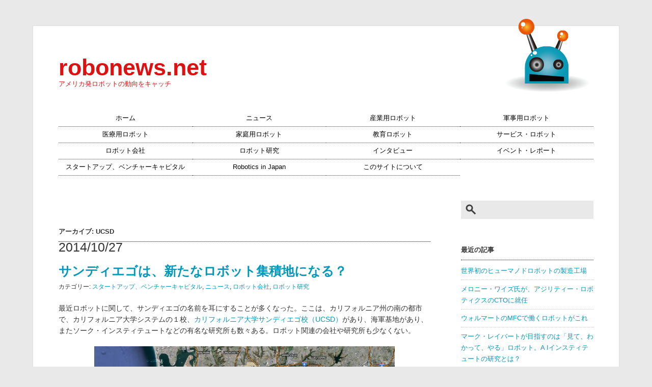

--- FILE ---
content_type: text/html; charset=UTF-8
request_url: https://www.robonews.net/tag/ucsd/
body_size: 11491
content:
<!DOCTYPE html>
<html lang="ja">
<head>
	<meta charset="UTF-8">
	<title>robonews.net  &raquo; UCSD</title>
	<link rel="alternate" type="application/rss+xml" title="robonews.net RSSフィード" href="https://www.robonews.net/feed/">
	<meta name="description" content="アメリカ発ロボットの動向をキャッチ">
	<meta name="keywords" content="ロボット, RoboNews, ロボニュース, robotics, United States">
	<meta name="viewport" content="width=device-width, initial-scale=1.0">

	<!-- External files -->
	<link rel="stylesheet" href="https://www.robonews.net/wp-content/themes/robonews/style.css">
	<link rel="stylesheet" href="https://www.robonews.net/wp-content/themes/robonews/jquery.sidr.light.css">
	<!-- Web Fonts -->
	<link href='//fonts.googleapis.com/css?family=Questrial' rel='stylesheet' type='text/css'>
	<!-- Favicon, Thumbnail image -->
	<link rel="shortcut icon" href="https://www.robonews.net/wp-content/themes/robonews/images/favicon.ico">

	<!-- jQuery -->
		
	<meta name='robots' content='max-image-preview:large' />
<link rel='dns-prefetch' href='//www.robonews.net' />
<link rel='dns-prefetch' href='//www.googletagmanager.com' />
<link rel='dns-prefetch' href='//pagead2.googlesyndication.com' />
<link rel="alternate" type="application/rss+xml" title="robonews.net &raquo; UCSD Tag Feed" href="https://www.robonews.net/tag/ucsd/feed/" />
<style id='wp-img-auto-sizes-contain-inline-css' type='text/css'>
img:is([sizes=auto i],[sizes^="auto," i]){contain-intrinsic-size:3000px 1500px}
/*# sourceURL=wp-img-auto-sizes-contain-inline-css */
</style>
<style id='wp-emoji-styles-inline-css' type='text/css'>

	img.wp-smiley, img.emoji {
		display: inline !important;
		border: none !important;
		box-shadow: none !important;
		height: 1em !important;
		width: 1em !important;
		margin: 0 0.07em !important;
		vertical-align: -0.1em !important;
		background: none !important;
		padding: 0 !important;
	}
/*# sourceURL=wp-emoji-styles-inline-css */
</style>
<style id='wp-block-library-inline-css' type='text/css'>
:root{--wp-block-synced-color:#7a00df;--wp-block-synced-color--rgb:122,0,223;--wp-bound-block-color:var(--wp-block-synced-color);--wp-editor-canvas-background:#ddd;--wp-admin-theme-color:#007cba;--wp-admin-theme-color--rgb:0,124,186;--wp-admin-theme-color-darker-10:#006ba1;--wp-admin-theme-color-darker-10--rgb:0,107,160.5;--wp-admin-theme-color-darker-20:#005a87;--wp-admin-theme-color-darker-20--rgb:0,90,135;--wp-admin-border-width-focus:2px}@media (min-resolution:192dpi){:root{--wp-admin-border-width-focus:1.5px}}.wp-element-button{cursor:pointer}:root .has-very-light-gray-background-color{background-color:#eee}:root .has-very-dark-gray-background-color{background-color:#313131}:root .has-very-light-gray-color{color:#eee}:root .has-very-dark-gray-color{color:#313131}:root .has-vivid-green-cyan-to-vivid-cyan-blue-gradient-background{background:linear-gradient(135deg,#00d084,#0693e3)}:root .has-purple-crush-gradient-background{background:linear-gradient(135deg,#34e2e4,#4721fb 50%,#ab1dfe)}:root .has-hazy-dawn-gradient-background{background:linear-gradient(135deg,#faaca8,#dad0ec)}:root .has-subdued-olive-gradient-background{background:linear-gradient(135deg,#fafae1,#67a671)}:root .has-atomic-cream-gradient-background{background:linear-gradient(135deg,#fdd79a,#004a59)}:root .has-nightshade-gradient-background{background:linear-gradient(135deg,#330968,#31cdcf)}:root .has-midnight-gradient-background{background:linear-gradient(135deg,#020381,#2874fc)}:root{--wp--preset--font-size--normal:16px;--wp--preset--font-size--huge:42px}.has-regular-font-size{font-size:1em}.has-larger-font-size{font-size:2.625em}.has-normal-font-size{font-size:var(--wp--preset--font-size--normal)}.has-huge-font-size{font-size:var(--wp--preset--font-size--huge)}.has-text-align-center{text-align:center}.has-text-align-left{text-align:left}.has-text-align-right{text-align:right}.has-fit-text{white-space:nowrap!important}#end-resizable-editor-section{display:none}.aligncenter{clear:both}.items-justified-left{justify-content:flex-start}.items-justified-center{justify-content:center}.items-justified-right{justify-content:flex-end}.items-justified-space-between{justify-content:space-between}.screen-reader-text{border:0;clip-path:inset(50%);height:1px;margin:-1px;overflow:hidden;padding:0;position:absolute;width:1px;word-wrap:normal!important}.screen-reader-text:focus{background-color:#ddd;clip-path:none;color:#444;display:block;font-size:1em;height:auto;left:5px;line-height:normal;padding:15px 23px 14px;text-decoration:none;top:5px;width:auto;z-index:100000}html :where(.has-border-color){border-style:solid}html :where([style*=border-top-color]){border-top-style:solid}html :where([style*=border-right-color]){border-right-style:solid}html :where([style*=border-bottom-color]){border-bottom-style:solid}html :where([style*=border-left-color]){border-left-style:solid}html :where([style*=border-width]){border-style:solid}html :where([style*=border-top-width]){border-top-style:solid}html :where([style*=border-right-width]){border-right-style:solid}html :where([style*=border-bottom-width]){border-bottom-style:solid}html :where([style*=border-left-width]){border-left-style:solid}html :where(img[class*=wp-image-]){height:auto;max-width:100%}:where(figure){margin:0 0 1em}html :where(.is-position-sticky){--wp-admin--admin-bar--position-offset:var(--wp-admin--admin-bar--height,0px)}@media screen and (max-width:600px){html :where(.is-position-sticky){--wp-admin--admin-bar--position-offset:0px}}

/*# sourceURL=wp-block-library-inline-css */
</style><style id='wp-block-archives-inline-css' type='text/css'>
.wp-block-archives{box-sizing:border-box}.wp-block-archives-dropdown label{display:block}
/*# sourceURL=https://www.robonews.net/wp-includes/blocks/archives/style.min.css */
</style>
<style id='wp-block-heading-inline-css' type='text/css'>
h1:where(.wp-block-heading).has-background,h2:where(.wp-block-heading).has-background,h3:where(.wp-block-heading).has-background,h4:where(.wp-block-heading).has-background,h5:where(.wp-block-heading).has-background,h6:where(.wp-block-heading).has-background{padding:1.25em 2.375em}h1.has-text-align-left[style*=writing-mode]:where([style*=vertical-lr]),h1.has-text-align-right[style*=writing-mode]:where([style*=vertical-rl]),h2.has-text-align-left[style*=writing-mode]:where([style*=vertical-lr]),h2.has-text-align-right[style*=writing-mode]:where([style*=vertical-rl]),h3.has-text-align-left[style*=writing-mode]:where([style*=vertical-lr]),h3.has-text-align-right[style*=writing-mode]:where([style*=vertical-rl]),h4.has-text-align-left[style*=writing-mode]:where([style*=vertical-lr]),h4.has-text-align-right[style*=writing-mode]:where([style*=vertical-rl]),h5.has-text-align-left[style*=writing-mode]:where([style*=vertical-lr]),h5.has-text-align-right[style*=writing-mode]:where([style*=vertical-rl]),h6.has-text-align-left[style*=writing-mode]:where([style*=vertical-lr]),h6.has-text-align-right[style*=writing-mode]:where([style*=vertical-rl]){rotate:180deg}
/*# sourceURL=https://www.robonews.net/wp-includes/blocks/heading/style.min.css */
</style>
<style id='wp-block-latest-posts-inline-css' type='text/css'>
.wp-block-latest-posts{box-sizing:border-box}.wp-block-latest-posts.alignleft{margin-right:2em}.wp-block-latest-posts.alignright{margin-left:2em}.wp-block-latest-posts.wp-block-latest-posts__list{list-style:none}.wp-block-latest-posts.wp-block-latest-posts__list li{clear:both;overflow-wrap:break-word}.wp-block-latest-posts.is-grid{display:flex;flex-wrap:wrap}.wp-block-latest-posts.is-grid li{margin:0 1.25em 1.25em 0;width:100%}@media (min-width:600px){.wp-block-latest-posts.columns-2 li{width:calc(50% - .625em)}.wp-block-latest-posts.columns-2 li:nth-child(2n){margin-right:0}.wp-block-latest-posts.columns-3 li{width:calc(33.33333% - .83333em)}.wp-block-latest-posts.columns-3 li:nth-child(3n){margin-right:0}.wp-block-latest-posts.columns-4 li{width:calc(25% - .9375em)}.wp-block-latest-posts.columns-4 li:nth-child(4n){margin-right:0}.wp-block-latest-posts.columns-5 li{width:calc(20% - 1em)}.wp-block-latest-posts.columns-5 li:nth-child(5n){margin-right:0}.wp-block-latest-posts.columns-6 li{width:calc(16.66667% - 1.04167em)}.wp-block-latest-posts.columns-6 li:nth-child(6n){margin-right:0}}:root :where(.wp-block-latest-posts.is-grid){padding:0}:root :where(.wp-block-latest-posts.wp-block-latest-posts__list){padding-left:0}.wp-block-latest-posts__post-author,.wp-block-latest-posts__post-date{display:block;font-size:.8125em}.wp-block-latest-posts__post-excerpt,.wp-block-latest-posts__post-full-content{margin-bottom:1em;margin-top:.5em}.wp-block-latest-posts__featured-image a{display:inline-block}.wp-block-latest-posts__featured-image img{height:auto;max-width:100%;width:auto}.wp-block-latest-posts__featured-image.alignleft{float:left;margin-right:1em}.wp-block-latest-posts__featured-image.alignright{float:right;margin-left:1em}.wp-block-latest-posts__featured-image.aligncenter{margin-bottom:1em;text-align:center}
/*# sourceURL=https://www.robonews.net/wp-includes/blocks/latest-posts/style.min.css */
</style>
<style id='wp-block-tag-cloud-inline-css' type='text/css'>
.wp-block-tag-cloud{box-sizing:border-box}.wp-block-tag-cloud.aligncenter{justify-content:center;text-align:center}.wp-block-tag-cloud a{display:inline-block;margin-right:5px}.wp-block-tag-cloud span{display:inline-block;margin-left:5px;text-decoration:none}:root :where(.wp-block-tag-cloud.is-style-outline){display:flex;flex-wrap:wrap;gap:1ch}:root :where(.wp-block-tag-cloud.is-style-outline a){border:1px solid;font-size:unset!important;margin-right:0;padding:1ch 2ch;text-decoration:none!important}
/*# sourceURL=https://www.robonews.net/wp-includes/blocks/tag-cloud/style.min.css */
</style>
<style id='global-styles-inline-css' type='text/css'>
:root{--wp--preset--aspect-ratio--square: 1;--wp--preset--aspect-ratio--4-3: 4/3;--wp--preset--aspect-ratio--3-4: 3/4;--wp--preset--aspect-ratio--3-2: 3/2;--wp--preset--aspect-ratio--2-3: 2/3;--wp--preset--aspect-ratio--16-9: 16/9;--wp--preset--aspect-ratio--9-16: 9/16;--wp--preset--color--black: #000000;--wp--preset--color--cyan-bluish-gray: #abb8c3;--wp--preset--color--white: #ffffff;--wp--preset--color--pale-pink: #f78da7;--wp--preset--color--vivid-red: #cf2e2e;--wp--preset--color--luminous-vivid-orange: #ff6900;--wp--preset--color--luminous-vivid-amber: #fcb900;--wp--preset--color--light-green-cyan: #7bdcb5;--wp--preset--color--vivid-green-cyan: #00d084;--wp--preset--color--pale-cyan-blue: #8ed1fc;--wp--preset--color--vivid-cyan-blue: #0693e3;--wp--preset--color--vivid-purple: #9b51e0;--wp--preset--gradient--vivid-cyan-blue-to-vivid-purple: linear-gradient(135deg,rgb(6,147,227) 0%,rgb(155,81,224) 100%);--wp--preset--gradient--light-green-cyan-to-vivid-green-cyan: linear-gradient(135deg,rgb(122,220,180) 0%,rgb(0,208,130) 100%);--wp--preset--gradient--luminous-vivid-amber-to-luminous-vivid-orange: linear-gradient(135deg,rgb(252,185,0) 0%,rgb(255,105,0) 100%);--wp--preset--gradient--luminous-vivid-orange-to-vivid-red: linear-gradient(135deg,rgb(255,105,0) 0%,rgb(207,46,46) 100%);--wp--preset--gradient--very-light-gray-to-cyan-bluish-gray: linear-gradient(135deg,rgb(238,238,238) 0%,rgb(169,184,195) 100%);--wp--preset--gradient--cool-to-warm-spectrum: linear-gradient(135deg,rgb(74,234,220) 0%,rgb(151,120,209) 20%,rgb(207,42,186) 40%,rgb(238,44,130) 60%,rgb(251,105,98) 80%,rgb(254,248,76) 100%);--wp--preset--gradient--blush-light-purple: linear-gradient(135deg,rgb(255,206,236) 0%,rgb(152,150,240) 100%);--wp--preset--gradient--blush-bordeaux: linear-gradient(135deg,rgb(254,205,165) 0%,rgb(254,45,45) 50%,rgb(107,0,62) 100%);--wp--preset--gradient--luminous-dusk: linear-gradient(135deg,rgb(255,203,112) 0%,rgb(199,81,192) 50%,rgb(65,88,208) 100%);--wp--preset--gradient--pale-ocean: linear-gradient(135deg,rgb(255,245,203) 0%,rgb(182,227,212) 50%,rgb(51,167,181) 100%);--wp--preset--gradient--electric-grass: linear-gradient(135deg,rgb(202,248,128) 0%,rgb(113,206,126) 100%);--wp--preset--gradient--midnight: linear-gradient(135deg,rgb(2,3,129) 0%,rgb(40,116,252) 100%);--wp--preset--font-size--small: 13px;--wp--preset--font-size--medium: 20px;--wp--preset--font-size--large: 36px;--wp--preset--font-size--x-large: 42px;--wp--preset--spacing--20: 0.44rem;--wp--preset--spacing--30: 0.67rem;--wp--preset--spacing--40: 1rem;--wp--preset--spacing--50: 1.5rem;--wp--preset--spacing--60: 2.25rem;--wp--preset--spacing--70: 3.38rem;--wp--preset--spacing--80: 5.06rem;--wp--preset--shadow--natural: 6px 6px 9px rgba(0, 0, 0, 0.2);--wp--preset--shadow--deep: 12px 12px 50px rgba(0, 0, 0, 0.4);--wp--preset--shadow--sharp: 6px 6px 0px rgba(0, 0, 0, 0.2);--wp--preset--shadow--outlined: 6px 6px 0px -3px rgb(255, 255, 255), 6px 6px rgb(0, 0, 0);--wp--preset--shadow--crisp: 6px 6px 0px rgb(0, 0, 0);}:where(.is-layout-flex){gap: 0.5em;}:where(.is-layout-grid){gap: 0.5em;}body .is-layout-flex{display: flex;}.is-layout-flex{flex-wrap: wrap;align-items: center;}.is-layout-flex > :is(*, div){margin: 0;}body .is-layout-grid{display: grid;}.is-layout-grid > :is(*, div){margin: 0;}:where(.wp-block-columns.is-layout-flex){gap: 2em;}:where(.wp-block-columns.is-layout-grid){gap: 2em;}:where(.wp-block-post-template.is-layout-flex){gap: 1.25em;}:where(.wp-block-post-template.is-layout-grid){gap: 1.25em;}.has-black-color{color: var(--wp--preset--color--black) !important;}.has-cyan-bluish-gray-color{color: var(--wp--preset--color--cyan-bluish-gray) !important;}.has-white-color{color: var(--wp--preset--color--white) !important;}.has-pale-pink-color{color: var(--wp--preset--color--pale-pink) !important;}.has-vivid-red-color{color: var(--wp--preset--color--vivid-red) !important;}.has-luminous-vivid-orange-color{color: var(--wp--preset--color--luminous-vivid-orange) !important;}.has-luminous-vivid-amber-color{color: var(--wp--preset--color--luminous-vivid-amber) !important;}.has-light-green-cyan-color{color: var(--wp--preset--color--light-green-cyan) !important;}.has-vivid-green-cyan-color{color: var(--wp--preset--color--vivid-green-cyan) !important;}.has-pale-cyan-blue-color{color: var(--wp--preset--color--pale-cyan-blue) !important;}.has-vivid-cyan-blue-color{color: var(--wp--preset--color--vivid-cyan-blue) !important;}.has-vivid-purple-color{color: var(--wp--preset--color--vivid-purple) !important;}.has-black-background-color{background-color: var(--wp--preset--color--black) !important;}.has-cyan-bluish-gray-background-color{background-color: var(--wp--preset--color--cyan-bluish-gray) !important;}.has-white-background-color{background-color: var(--wp--preset--color--white) !important;}.has-pale-pink-background-color{background-color: var(--wp--preset--color--pale-pink) !important;}.has-vivid-red-background-color{background-color: var(--wp--preset--color--vivid-red) !important;}.has-luminous-vivid-orange-background-color{background-color: var(--wp--preset--color--luminous-vivid-orange) !important;}.has-luminous-vivid-amber-background-color{background-color: var(--wp--preset--color--luminous-vivid-amber) !important;}.has-light-green-cyan-background-color{background-color: var(--wp--preset--color--light-green-cyan) !important;}.has-vivid-green-cyan-background-color{background-color: var(--wp--preset--color--vivid-green-cyan) !important;}.has-pale-cyan-blue-background-color{background-color: var(--wp--preset--color--pale-cyan-blue) !important;}.has-vivid-cyan-blue-background-color{background-color: var(--wp--preset--color--vivid-cyan-blue) !important;}.has-vivid-purple-background-color{background-color: var(--wp--preset--color--vivid-purple) !important;}.has-black-border-color{border-color: var(--wp--preset--color--black) !important;}.has-cyan-bluish-gray-border-color{border-color: var(--wp--preset--color--cyan-bluish-gray) !important;}.has-white-border-color{border-color: var(--wp--preset--color--white) !important;}.has-pale-pink-border-color{border-color: var(--wp--preset--color--pale-pink) !important;}.has-vivid-red-border-color{border-color: var(--wp--preset--color--vivid-red) !important;}.has-luminous-vivid-orange-border-color{border-color: var(--wp--preset--color--luminous-vivid-orange) !important;}.has-luminous-vivid-amber-border-color{border-color: var(--wp--preset--color--luminous-vivid-amber) !important;}.has-light-green-cyan-border-color{border-color: var(--wp--preset--color--light-green-cyan) !important;}.has-vivid-green-cyan-border-color{border-color: var(--wp--preset--color--vivid-green-cyan) !important;}.has-pale-cyan-blue-border-color{border-color: var(--wp--preset--color--pale-cyan-blue) !important;}.has-vivid-cyan-blue-border-color{border-color: var(--wp--preset--color--vivid-cyan-blue) !important;}.has-vivid-purple-border-color{border-color: var(--wp--preset--color--vivid-purple) !important;}.has-vivid-cyan-blue-to-vivid-purple-gradient-background{background: var(--wp--preset--gradient--vivid-cyan-blue-to-vivid-purple) !important;}.has-light-green-cyan-to-vivid-green-cyan-gradient-background{background: var(--wp--preset--gradient--light-green-cyan-to-vivid-green-cyan) !important;}.has-luminous-vivid-amber-to-luminous-vivid-orange-gradient-background{background: var(--wp--preset--gradient--luminous-vivid-amber-to-luminous-vivid-orange) !important;}.has-luminous-vivid-orange-to-vivid-red-gradient-background{background: var(--wp--preset--gradient--luminous-vivid-orange-to-vivid-red) !important;}.has-very-light-gray-to-cyan-bluish-gray-gradient-background{background: var(--wp--preset--gradient--very-light-gray-to-cyan-bluish-gray) !important;}.has-cool-to-warm-spectrum-gradient-background{background: var(--wp--preset--gradient--cool-to-warm-spectrum) !important;}.has-blush-light-purple-gradient-background{background: var(--wp--preset--gradient--blush-light-purple) !important;}.has-blush-bordeaux-gradient-background{background: var(--wp--preset--gradient--blush-bordeaux) !important;}.has-luminous-dusk-gradient-background{background: var(--wp--preset--gradient--luminous-dusk) !important;}.has-pale-ocean-gradient-background{background: var(--wp--preset--gradient--pale-ocean) !important;}.has-electric-grass-gradient-background{background: var(--wp--preset--gradient--electric-grass) !important;}.has-midnight-gradient-background{background: var(--wp--preset--gradient--midnight) !important;}.has-small-font-size{font-size: var(--wp--preset--font-size--small) !important;}.has-medium-font-size{font-size: var(--wp--preset--font-size--medium) !important;}.has-large-font-size{font-size: var(--wp--preset--font-size--large) !important;}.has-x-large-font-size{font-size: var(--wp--preset--font-size--x-large) !important;}
/*# sourceURL=global-styles-inline-css */
</style>

<style id='classic-theme-styles-inline-css' type='text/css'>
/*! This file is auto-generated */
.wp-block-button__link{color:#fff;background-color:#32373c;border-radius:9999px;box-shadow:none;text-decoration:none;padding:calc(.667em + 2px) calc(1.333em + 2px);font-size:1.125em}.wp-block-file__button{background:#32373c;color:#fff;text-decoration:none}
/*# sourceURL=/wp-includes/css/classic-themes.min.css */
</style>
<script type="text/javascript" src="https://www.robonews.net/wp-includes/js/jquery/jquery.min.js?ver=3.7.1" id="jquery-core-js"></script>
<script type="text/javascript" src="https://www.robonews.net/wp-includes/js/jquery/jquery-migrate.min.js?ver=3.4.1" id="jquery-migrate-js"></script>
<script type="text/javascript" src="https://www.robonews.net/wp-content/themes/robonews/js/jquery.autopager-1.0.0.js?ver=6.9" id="autopager-js"></script>
<script type="text/javascript" src="https://www.robonews.net/wp-content/themes/robonews/js/jquery.sidr.min.js?ver=6.9" id="sidr-js"></script>

<!-- Google tag (gtag.js) snippet added by Site Kit -->
<!-- Google Analytics snippet added by Site Kit -->
<script type="text/javascript" src="https://www.googletagmanager.com/gtag/js?id=GT-P3MHSJ6" id="google_gtagjs-js" async></script>
<script type="text/javascript" id="google_gtagjs-js-after">
/* <![CDATA[ */
window.dataLayer = window.dataLayer || [];function gtag(){dataLayer.push(arguments);}
gtag("set","linker",{"domains":["www.robonews.net"]});
gtag("js", new Date());
gtag("set", "developer_id.dZTNiMT", true);
gtag("config", "GT-P3MHSJ6");
//# sourceURL=google_gtagjs-js-after
/* ]]> */
</script>
<link rel="https://api.w.org/" href="https://www.robonews.net/wp-json/" /><link rel="alternate" title="JSON" type="application/json" href="https://www.robonews.net/wp-json/wp/v2/tags/1386" /><link rel="EditURI" type="application/rsd+xml" title="RSD" href="https://www.robonews.net/xmlrpc.php?rsd" />
<meta name="generator" content="WordPress 6.9" />
<meta name="generator" content="Site Kit by Google 1.167.0" /><meta name="google-site-verification" content="nkcyBJd2VUhQQs1qc9QUx7v1SS5hKb6Z9jCDx_973DI">
<!-- Google AdSense meta tags added by Site Kit -->
<meta name="google-adsense-platform-account" content="ca-host-pub-2644536267352236">
<meta name="google-adsense-platform-domain" content="sitekit.withgoogle.com">
<!-- End Google AdSense meta tags added by Site Kit -->

<!-- Google AdSense snippet added by Site Kit -->
<script type="text/javascript" async="async" src="https://pagead2.googlesyndication.com/pagead/js/adsbygoogle.js?client=ca-pub-6302499640235957&amp;host=ca-host-pub-2644536267352236" crossorigin="anonymous"></script>

<!-- End Google AdSense snippet added by Site Kit -->

	<script type="text/javascript">
		jQuery(function() {
			//記事の読み込み
			jQuery.autopager({
				autoLoad: false,
				content: '.post',
				link: '.more-post',
				load: function(current, next) {
					if( current.page >= 1 ){ jQuery('.more-post').hide(); }
				}
			});
			jQuery('.more-post').click(function() {
				jQuery.autopager('load');
				return false;
			});
			//TOPへ戻る
			jQuery('.top-btn a').click(function() {
				jQuery('body, html').animate({ scrollTop: 0 }, 1000);
				return false;
			});
			//Mobile menu
			jQuery(document).ready(function() {
				jQuery('#mobile-menu-toggle').sidr();
			});
			jQuery('#search_icon').click(function() {
				jQuery('#mobileSearch').slideToggle();
				return false;
			});
			//window resize
			jQuery(window).resize(function(){
				var win = jQuery(window).width();
				var p = 884;
				if(win > p){
					if(jQuery('body').hasClass('sidr-open')){
						jQuery.sidr(close, 'mobile-menu-toggle');
					}
					jQuery('#mobileSearch').hide();
				}
			});
		});
	</script>
</head>

<body class="archive tag tag-ucsd tag-1386 wp-theme-robonews page-language-ja">
	<div id="page">
		<div id="wrapper">

<!-- Header -->

			<div id="header">
				<div id="title">
											<h2><a href="https://www.robonews.net" class="blog_title">robonews.net</a></h2>
										<p>アメリカ発ロボットの動向をキャッチ</p>
				</div>

				<a id="mobile-menu-toggle" href="#sidr"><div id="menu_icon"></div></a>

				<div id="search_icon"></div>

				<div id="menu">
					<ul id="nav" class="menu"><li id="menu-item-4440" class="menu-item menu-item-type-custom menu-item-object-custom menu-item-4440"><a href="/">ホーム</a></li>
<li id="menu-item-4282" class="menu-item menu-item-type-taxonomy menu-item-object-category menu-item-4282"><a href="https://www.robonews.net/category/%e3%83%8b%e3%83%a5%e3%83%bc%e3%82%b9/">ニュース</a></li>
<li id="menu-item-4433" class="menu-item menu-item-type-taxonomy menu-item-object-category menu-item-4433"><a href="https://www.robonews.net/category/%e7%94%a3%e6%a5%ad%e7%94%a8%e3%83%ad%e3%83%9c%e3%83%83%e3%83%88/">産業用ロボット</a></li>
<li id="menu-item-4434" class="menu-item menu-item-type-taxonomy menu-item-object-category menu-item-4434"><a href="https://www.robonews.net/category/%e8%bb%8d%e4%ba%8b%e7%94%a8%e3%83%ad%e3%83%9c%e3%83%83%e3%83%88/">軍事用ロボット</a></li>
<li id="menu-item-4308" class="menu-item menu-item-type-taxonomy menu-item-object-category menu-item-4308"><a href="https://www.robonews.net/category/%e5%8c%bb%e7%99%82%e7%94%a8%e3%83%ad%e3%83%9c%e3%83%83%e3%83%88/">医療用ロボット</a></li>
<li id="menu-item-4309" class="menu-item menu-item-type-taxonomy menu-item-object-category menu-item-4309"><a href="https://www.robonews.net/category/%e5%ae%b6%e5%ba%ad%e7%94%a8%e3%83%ad%e3%83%9c%e3%83%83%e3%83%88/">家庭用ロボット</a></li>
<li id="menu-item-4318" class="menu-item menu-item-type-taxonomy menu-item-object-category menu-item-4318"><a href="https://www.robonews.net/category/%e6%95%99%e8%82%b2%e3%83%ad%e3%83%9c%e3%83%83%e3%83%88/">教育ロボット</a></li>
<li id="menu-item-4317" class="menu-item menu-item-type-taxonomy menu-item-object-category menu-item-4317"><a href="https://www.robonews.net/category/%e3%82%b5%e3%83%bc%e3%83%93%e3%82%b9%e3%83%bb%e3%83%ad%e3%83%9c%e3%83%83%e3%83%88/">サービス・ロボット</a></li>
<li id="menu-item-4310" class="menu-item menu-item-type-taxonomy menu-item-object-category menu-item-4310"><a href="https://www.robonews.net/category/%e3%83%ad%e3%83%9c%e3%83%83%e3%83%88%e4%bc%9a%e7%a4%be/">ロボット会社</a></li>
<li id="menu-item-4311" class="menu-item menu-item-type-taxonomy menu-item-object-category menu-item-4311"><a href="https://www.robonews.net/category/%e3%83%ad%e3%83%9c%e3%83%83%e3%83%88%e7%a0%94%e7%a9%b6/">ロボット研究</a></li>
<li id="menu-item-4313" class="menu-item menu-item-type-taxonomy menu-item-object-category menu-item-4313"><a href="https://www.robonews.net/category/%e3%82%a4%e3%83%b3%e3%82%bf%e3%83%93%e3%83%a5%e3%83%bc/">インタビュー</a></li>
<li id="menu-item-4284" class="menu-item menu-item-type-taxonomy menu-item-object-category menu-item-4284"><a href="https://www.robonews.net/category/%e3%82%a4%e3%83%99%e3%83%b3%e3%83%88%e3%83%bb%e3%83%ac%e3%83%9d%e3%83%bc%e3%83%88/">イベント・レポート</a></li>
<li id="menu-item-4425" class="menu-item menu-item-type-taxonomy menu-item-object-category menu-item-4425"><a href="https://www.robonews.net/category/%e3%82%b9%e3%82%bf%e3%83%bc%e3%83%88%e3%82%a2%e3%83%83%e3%83%97%e3%80%81%e3%83%99%e3%83%b3%e3%83%81%e3%83%a3%e3%83%bc%e3%82%ad%e3%83%a3%e3%83%94%e3%82%bf%e3%83%ab/">スタートアップ、ベンチャーキャピタル</a></li>
<li id="menu-item-6281" class="menu-item menu-item-type-custom menu-item-object-custom menu-item-6281"><a href="/en">Robotics in Japan</a></li>
<li id="menu-item-4436" class="menu-item menu-item-type-post_type menu-item-object-page menu-item-4436"><a href="https://www.robonews.net/about/">このサイトについて</a></li>
</ul>				</div>

				<div id="sidr">
					<ul id="mobnav" class="menu"><li class="menu-item menu-item-type-custom menu-item-object-custom menu-item-4440"><a href="/">ホーム</a></li>
<li class="menu-item menu-item-type-taxonomy menu-item-object-category menu-item-4282"><a href="https://www.robonews.net/category/%e3%83%8b%e3%83%a5%e3%83%bc%e3%82%b9/">ニュース</a></li>
<li class="menu-item menu-item-type-taxonomy menu-item-object-category menu-item-4433"><a href="https://www.robonews.net/category/%e7%94%a3%e6%a5%ad%e7%94%a8%e3%83%ad%e3%83%9c%e3%83%83%e3%83%88/">産業用ロボット</a></li>
<li class="menu-item menu-item-type-taxonomy menu-item-object-category menu-item-4434"><a href="https://www.robonews.net/category/%e8%bb%8d%e4%ba%8b%e7%94%a8%e3%83%ad%e3%83%9c%e3%83%83%e3%83%88/">軍事用ロボット</a></li>
<li class="menu-item menu-item-type-taxonomy menu-item-object-category menu-item-4308"><a href="https://www.robonews.net/category/%e5%8c%bb%e7%99%82%e7%94%a8%e3%83%ad%e3%83%9c%e3%83%83%e3%83%88/">医療用ロボット</a></li>
<li class="menu-item menu-item-type-taxonomy menu-item-object-category menu-item-4309"><a href="https://www.robonews.net/category/%e5%ae%b6%e5%ba%ad%e7%94%a8%e3%83%ad%e3%83%9c%e3%83%83%e3%83%88/">家庭用ロボット</a></li>
<li class="menu-item menu-item-type-taxonomy menu-item-object-category menu-item-4318"><a href="https://www.robonews.net/category/%e6%95%99%e8%82%b2%e3%83%ad%e3%83%9c%e3%83%83%e3%83%88/">教育ロボット</a></li>
<li class="menu-item menu-item-type-taxonomy menu-item-object-category menu-item-4317"><a href="https://www.robonews.net/category/%e3%82%b5%e3%83%bc%e3%83%93%e3%82%b9%e3%83%bb%e3%83%ad%e3%83%9c%e3%83%83%e3%83%88/">サービス・ロボット</a></li>
<li class="menu-item menu-item-type-taxonomy menu-item-object-category menu-item-4310"><a href="https://www.robonews.net/category/%e3%83%ad%e3%83%9c%e3%83%83%e3%83%88%e4%bc%9a%e7%a4%be/">ロボット会社</a></li>
<li class="menu-item menu-item-type-taxonomy menu-item-object-category menu-item-4311"><a href="https://www.robonews.net/category/%e3%83%ad%e3%83%9c%e3%83%83%e3%83%88%e7%a0%94%e7%a9%b6/">ロボット研究</a></li>
<li class="menu-item menu-item-type-taxonomy menu-item-object-category menu-item-4313"><a href="https://www.robonews.net/category/%e3%82%a4%e3%83%b3%e3%82%bf%e3%83%93%e3%83%a5%e3%83%bc/">インタビュー</a></li>
<li class="menu-item menu-item-type-taxonomy menu-item-object-category menu-item-4284"><a href="https://www.robonews.net/category/%e3%82%a4%e3%83%99%e3%83%b3%e3%83%88%e3%83%bb%e3%83%ac%e3%83%9d%e3%83%bc%e3%83%88/">イベント・レポート</a></li>
<li class="menu-item menu-item-type-taxonomy menu-item-object-category menu-item-4425"><a href="https://www.robonews.net/category/%e3%82%b9%e3%82%bf%e3%83%bc%e3%83%88%e3%82%a2%e3%83%83%e3%83%97%e3%80%81%e3%83%99%e3%83%b3%e3%83%81%e3%83%a3%e3%83%bc%e3%82%ad%e3%83%a3%e3%83%94%e3%82%bf%e3%83%ab/">スタートアップ、ベンチャーキャピタル</a></li>
<li class="menu-item menu-item-type-custom menu-item-object-custom menu-item-6281"><a href="/en">Robotics in Japan</a></li>
<li class="menu-item menu-item-type-post_type menu-item-object-page menu-item-4436"><a href="https://www.robonews.net/about/">このサイトについて</a></li>
</ul>				</div>

				<div id="robo">ROBO</div>
			</div><!-- /#header -->

			<div id="mobileSearch">
				<form id="searchform" method="get" action="https://www.robonews.net/">
					<input id="s" type="search" name="s" placeholder="Search">
				</form>
			</div>

<!-- Contents -->

			<div id="contents">
				<div id="main">
					<h3>アーカイブ:   UCSD</h3>
										<div class="post">
						<div class="postdate">2014/10/27</div>
						<h2 class="title">
							<a href="https://www.robonews.net/2014/10/27/san_diego/" title="サンディエゴは、新たなロボット集積地になる？">
								サンディエゴは、新たなロボット集積地になる？							</a>
						</h2>
						<div class="blog_info">
                            カテゴリー: <a href="https://www.robonews.net/category/%e3%82%b9%e3%82%bf%e3%83%bc%e3%83%88%e3%82%a2%e3%83%83%e3%83%97%e3%80%81%e3%83%99%e3%83%b3%e3%83%81%e3%83%a3%e3%83%bc%e3%82%ad%e3%83%a3%e3%83%94%e3%82%bf%e3%83%ab/" rel="category tag">スタートアップ、ベンチャーキャピタル</a>, <a href="https://www.robonews.net/category/%e3%83%8b%e3%83%a5%e3%83%bc%e3%82%b9/" rel="category tag">ニュース</a>, <a href="https://www.robonews.net/category/%e3%83%ad%e3%83%9c%e3%83%83%e3%83%88%e4%bc%9a%e7%a4%be/" rel="category tag">ロボット会社</a>, <a href="https://www.robonews.net/category/%e3%83%ad%e3%83%9c%e3%83%83%e3%83%88%e7%a0%94%e7%a9%b6/" rel="category tag">ロボット研究</a>							<br class="clear">
						</div>
												<p>最近ロボットに関して、サンディエゴの名前を耳にすることが多くなった。ここは、カリフォルニア州の南の都市で、カリフォルニア大学システムの１校、<a href="http://www.ucsd.edu/" target="_blank">カリフォルニア大学サンディエゴ校（UCSD）</a>があり、海軍基地があり、またソーク・インスティテュートなどの有名な研究所も数々ある。ロボット関連の会社や研究所も少なくない。</p>
<div id="attachment_2943" class="wp-caption aligncenter"><a href="https://robonewsnet.files.wordpress.com/2014/10/robot-san_diego.png"><img fetchpriority="high" decoding="async" class="size-large wp-image-2943" src="https://robonewsnet.files.wordpress.com/2014/10/robot-san_diego.png?w=590" alt="サンディエゴ周辺を上空から（map.google.comより）" width="590" height="428" srcset="https://www.robonews.net/wp-content/uploads/2014/10/robot-san_diego.png 767w, https://www.robonews.net/wp-content/uploads/2014/10/robot-san_diego-300x218.png 300w" sizes="(max-width: 590px) 100vw, 590px" /></a><p class="wp-caption-text">サンディエゴ周辺を上空から（map.google.comより）</p></div>
<p> <a href="https://www.robonews.net/2014/10/27/san_diego/#more-2935" class="more-link">続きを読む</a></p>
					</div><!-- /.post -->
															<div class="nav-below">
											</div><!-- /.nav-below -->
				</div><!-- /#main -->

				<!-- Side -->
				<!-- Side -->
<div id="side">
	<div id="search">
		<form id="searchform" method="get" action="https://www.robonews.net/">
			<input id="s" type="search" name="s" placeholder="Search">
		</form>
	</div>

	<div class="widget-area">
		<ul>
			<li class="widget-container">
<h3 class="wp-block-heading">最近の記事</h3>
</li><li class="widget-container"><ul class="wp-block-latest-posts__list wp-block-latest-posts"><li><a class="wp-block-latest-posts__post-title" href="https://www.robonews.net/2023/09/18/agility_robofab/">世界初のヒューマノドロボットの製造工場</a></li>
<li><a class="wp-block-latest-posts__post-title" href="https://www.robonews.net/2023/05/22/melone_wise_agility_robotics_cto/">メロニー・ワイズ氏が、アジリティー・ロボティクスのCTOに就任</a></li>
<li><a class="wp-block-latest-posts__post-title" href="https://www.robonews.net/2023/05/21/walmart_alert_innovations/">ウォルマートのMFCで働くロボットがこれ</a></li>
<li><a class="wp-block-latest-posts__post-title" href="https://www.robonews.net/2023/05/17/robotics_summit_reibert/">マーク・レイバートが目指すのは「見て、わかって、やる」ロボット。A Iインスティテュートの研究とは？</a></li>
<li><a class="wp-block-latest-posts__post-title" href="https://www.robonews.net/2022/08/25/robust-ai-first-video/">謎のロボット・スタートアップ、Robust AI がビデオを公開</a></li>
<li><a class="wp-block-latest-posts__post-title" href="https://www.robonews.net/2021/09/28/%e3%82%a2%e3%83%9e%e3%82%be%e3%83%b3%e3%81%8c%e3%83%9b%e3%83%bc%e3%83%a0%e3%83%ad%e3%83%9c%e3%83%83%e3%83%88%e3%80%8eastro%e3%82%a2%e3%82%b9%e3%83%88%e3%83%ad%ef%bc%89%e3%80%8f%e3%82%92%e7%99%ba/">アマゾンがホームロボット『Astro(アストロ）』を発表</a></li>
<li><a class="wp-block-latest-posts__post-title" href="https://www.robonews.net/2021/05/21/project_kiwi/">アニメーターの役割が重要。ディズニー・イマジニアリングのロボット作り</a></li>
<li><a class="wp-block-latest-posts__post-title" href="https://www.robonews.net/2021/05/19/%e9%81%8e%e5%8e%bb10%e5%b9%b4%e9%96%93%e3%81%a7%e3%80%81%e6%9c%80%e3%82%82%e5%bd%b1%e9%9f%bf%e5%8a%9b%e3%82%92%e6%8c%81%e3%81%a3%e3%81%9f%e3%83%ad%e3%83%9c%e3%83%83%e3%83%88%e7%a0%94%e7%a9%b6%e8%80%85/">過去10年間で、最も影響力を持ったロボット研究者のランキング</a></li>
<li><a class="wp-block-latest-posts__post-title" href="https://www.robonews.net/2021/03/15/%e3%81%bb%e3%81%a8%e3%82%93%e3%81%a9%e3%81%ae%e4%ba%ba%e3%81%af%e3%80%81%e3%83%ad%e3%83%9c%e3%83%83%e3%83%88%e3%83%bb%e3%83%89%e3%82%af%e3%82%bf%e3%83%bc%e3%81%ae%e8%a8%ba%e5%af%9f%e3%81%ab%e6%8a%b5/">ほとんどの人は、ロボット・ドクターの診察に抵抗なし</a></li>
<li><a class="wp-block-latest-posts__post-title" href="https://www.robonews.net/2021/03/14/%e3%82%a6%e3%83%bc%e3%83%90%e3%83%bc%e3%81%8c%e3%83%87%e3%83%aa%e3%83%90%e3%83%aa%e3%83%bc%e3%83%bb%e3%83%ad%e3%83%9c%e3%83%83%e3%83%88%e4%bc%9a%e7%a4%be%e3%82%92%e3%82%b9%e3%83%94%e3%83%b3%e3%82%a2/">ウーバーがデリバリー・ロボット会社をスピンアウト</a></li>
</ul></li><li class="widget-container">
<h3 class="wp-block-heading">アーカイブ</h3>
</li><li class="widget-container"><div class="wp-block-archives-dropdown wp-block-archives"><label for="wp-block-archives-1" class="wp-block-archives__label screen-reader-text">Archives</label>
		<select id="wp-block-archives-1" name="archive-dropdown">
		<option value="">Select Month</option>	<option value='https://www.robonews.net/2023/09/'> September 2023 &nbsp;(1)</option>
	<option value='https://www.robonews.net/2023/05/'> May 2023 &nbsp;(3)</option>
	<option value='https://www.robonews.net/2022/08/'> August 2022 &nbsp;(1)</option>
	<option value='https://www.robonews.net/2021/09/'> September 2021 &nbsp;(1)</option>
	<option value='https://www.robonews.net/2021/05/'> May 2021 &nbsp;(2)</option>
	<option value='https://www.robonews.net/2021/03/'> March 2021 &nbsp;(5)</option>
	<option value='https://www.robonews.net/2020/09/'> September 2020 &nbsp;(3)</option>
	<option value='https://www.robonews.net/2019/10/'> October 2019 &nbsp;(1)</option>
	<option value='https://www.robonews.net/2019/06/'> June 2019 &nbsp;(1)</option>
	<option value='https://www.robonews.net/2019/04/'> April 2019 &nbsp;(1)</option>
	<option value='https://www.robonews.net/2018/12/'> December 2018 &nbsp;(1)</option>
	<option value='https://www.robonews.net/2018/10/'> October 2018 &nbsp;(1)</option>
	<option value='https://www.robonews.net/2018/07/'> July 2018 &nbsp;(1)</option>
	<option value='https://www.robonews.net/2018/05/'> May 2018 &nbsp;(2)</option>
	<option value='https://www.robonews.net/2018/04/'> April 2018 &nbsp;(3)</option>
	<option value='https://www.robonews.net/2018/03/'> March 2018 &nbsp;(7)</option>
	<option value='https://www.robonews.net/2017/10/'> October 2017 &nbsp;(2)</option>
	<option value='https://www.robonews.net/2017/08/'> August 2017 &nbsp;(2)</option>
	<option value='https://www.robonews.net/2017/07/'> July 2017 &nbsp;(4)</option>
	<option value='https://www.robonews.net/2017/06/'> June 2017 &nbsp;(2)</option>
	<option value='https://www.robonews.net/2017/04/'> April 2017 &nbsp;(12)</option>
	<option value='https://www.robonews.net/2017/03/'> March 2017 &nbsp;(1)</option>
	<option value='https://www.robonews.net/2017/02/'> February 2017 &nbsp;(2)</option>
	<option value='https://www.robonews.net/2017/01/'> January 2017 &nbsp;(10)</option>
	<option value='https://www.robonews.net/2016/12/'> December 2016 &nbsp;(1)</option>
	<option value='https://www.robonews.net/2016/10/'> October 2016 &nbsp;(1)</option>
	<option value='https://www.robonews.net/2016/09/'> September 2016 &nbsp;(1)</option>
	<option value='https://www.robonews.net/2016/08/'> August 2016 &nbsp;(7)</option>
	<option value='https://www.robonews.net/2016/07/'> July 2016 &nbsp;(3)</option>
	<option value='https://www.robonews.net/2016/06/'> June 2016 &nbsp;(6)</option>
	<option value='https://www.robonews.net/2016/04/'> April 2016 &nbsp;(1)</option>
	<option value='https://www.robonews.net/2016/03/'> March 2016 &nbsp;(1)</option>
	<option value='https://www.robonews.net/2016/02/'> February 2016 &nbsp;(3)</option>
	<option value='https://www.robonews.net/2016/01/'> January 2016 &nbsp;(1)</option>
	<option value='https://www.robonews.net/2015/12/'> December 2015 &nbsp;(2)</option>
	<option value='https://www.robonews.net/2015/11/'> November 2015 &nbsp;(4)</option>
	<option value='https://www.robonews.net/2015/10/'> October 2015 &nbsp;(2)</option>
	<option value='https://www.robonews.net/2015/09/'> September 2015 &nbsp;(2)</option>
	<option value='https://www.robonews.net/2015/08/'> August 2015 &nbsp;(2)</option>
	<option value='https://www.robonews.net/2015/07/'> July 2015 &nbsp;(6)</option>
	<option value='https://www.robonews.net/2015/06/'> June 2015 &nbsp;(6)</option>
	<option value='https://www.robonews.net/2015/05/'> May 2015 &nbsp;(1)</option>
	<option value='https://www.robonews.net/2015/04/'> April 2015 &nbsp;(4)</option>
	<option value='https://www.robonews.net/2015/03/'> March 2015 &nbsp;(7)</option>
	<option value='https://www.robonews.net/2015/02/'> February 2015 &nbsp;(42)</option>
	<option value='https://www.robonews.net/2015/01/'> January 2015 &nbsp;(44)</option>
	<option value='https://www.robonews.net/2014/12/'> December 2014 &nbsp;(54)</option>
	<option value='https://www.robonews.net/2014/11/'> November 2014 &nbsp;(19)</option>
	<option value='https://www.robonews.net/2014/10/'> October 2014 &nbsp;(22)</option>
	<option value='https://www.robonews.net/2014/09/'> September 2014 &nbsp;(15)</option>
	<option value='https://www.robonews.net/2014/08/'> August 2014 &nbsp;(8)</option>
	<option value='https://www.robonews.net/2014/07/'> July 2014 &nbsp;(9)</option>
	<option value='https://www.robonews.net/2014/06/'> June 2014 &nbsp;(8)</option>
	<option value='https://www.robonews.net/2014/05/'> May 2014 &nbsp;(2)</option>
	<option value='https://www.robonews.net/2014/04/'> April 2014 &nbsp;(20)</option>
	<option value='https://www.robonews.net/2014/03/'> March 2014 &nbsp;(66)</option>
	<option value='https://www.robonews.net/2014/02/'> February 2014 &nbsp;(50)</option>
	<option value='https://www.robonews.net/2014/01/'> January 2014 &nbsp;(41)</option>
	<option value='https://www.robonews.net/2013/12/'> December 2013 &nbsp;(14)</option>
	<option value='https://www.robonews.net/2013/11/'> November 2013 &nbsp;(18)</option>
	<option value='https://www.robonews.net/2013/10/'> October 2013 &nbsp;(11)</option>
	<option value='https://www.robonews.net/2013/09/'> September 2013 &nbsp;(16)</option>
	<option value='https://www.robonews.net/2013/08/'> August 2013 &nbsp;(9)</option>
	<option value='https://www.robonews.net/2013/07/'> July 2013 &nbsp;(7)</option>
	<option value='https://www.robonews.net/2013/06/'> June 2013 &nbsp;(12)</option>
	<option value='https://www.robonews.net/2013/05/'> May 2013 &nbsp;(30)</option>
	<option value='https://www.robonews.net/2013/04/'> April 2013 &nbsp;(8)</option>
</select><script type="text/javascript">
/* <![CDATA[ */
( ( [ dropdownId, homeUrl ] ) => {
		const dropdown = document.getElementById( dropdownId );
		function onSelectChange() {
			setTimeout( () => {
				if ( 'escape' === dropdown.dataset.lastkey ) {
					return;
				}
				if ( dropdown.value ) {
					location.href = dropdown.value;
				}
			}, 250 );
		}
		function onKeyUp( event ) {
			if ( 'Escape' === event.key ) {
				dropdown.dataset.lastkey = 'escape';
			} else {
				delete dropdown.dataset.lastkey;
			}
		}
		function onClick() {
			delete dropdown.dataset.lastkey;
		}
		dropdown.addEventListener( 'keyup', onKeyUp );
		dropdown.addEventListener( 'click', onClick );
		dropdown.addEventListener( 'change', onSelectChange );
	} )( ["wp-block-archives-1","https://www.robonews.net"] );
//# sourceURL=block_core_archives_build_dropdown_script
/* ]]> */
</script>
</div></li><li class="widget-container">
<h3 class="wp-block-heading">タグ</h3>
</li><li class="widget-container"><p class="wp-block-tag-cloud"><a href="https://www.robonews.net/tag/abb/" class="tag-cloud-link tag-link-21 tag-link-position-1" style="font-size: 8pt;" aria-label="ABB (6 items)">ABB</a>
<a href="https://www.robonews.net/tag/darpa/" class="tag-cloud-link tag-link-1191 tag-link-position-2" style="font-size: 15pt;" aria-label="DARPA (45 items)">DARPA</a>
<a href="https://www.robonews.net/tag/drc/" class="tag-cloud-link tag-link-1203 tag-link-position-3" style="font-size: 11.024691358025pt;" aria-label="DRC (15 items)">DRC</a>
<a href="https://www.robonews.net/tag/jibo/" class="tag-cloud-link tag-link-1283 tag-link-position-4" style="font-size: 9.9876543209877pt;" aria-label="Jibo (11 items)">Jibo</a>
<a href="https://www.robonews.net/tag/mit/" class="tag-cloud-link tag-link-1309 tag-link-position-5" style="font-size: 13.703703703704pt;" aria-label="MIT (31 items)">MIT</a>
<a href="https://www.robonews.net/tag/osrf/" class="tag-cloud-link tag-link-1339 tag-link-position-6" style="font-size: 8.4320987654321pt;" aria-label="OSRF (7 items)">OSRF</a>
<a href="https://www.robonews.net/tag/tri/" class="tag-cloud-link tag-link-1589 tag-link-position-7" style="font-size: 9.641975308642pt;" aria-label="TRI (10 items)">TRI</a>
<a href="https://www.robonews.net/tag/ubr-1/" class="tag-cloud-link tag-link-1384 tag-link-position-8" style="font-size: 8.4320987654321pt;" aria-label="UBR-1 (7 items)">UBR-1</a>
<a href="https://www.robonews.net/tag/%e3%82%a2%e3%82%a4%e3%83%ad%e3%83%9c%e3%83%83%e3%83%88/" class="tag-cloud-link tag-link-45 tag-link-position-9" style="font-size: 14.308641975309pt;" aria-label="アイロボット (37 items)">アイロボット</a>
<a href="https://www.robonews.net/tag/%e3%82%a2%e3%83%83%e3%83%97%e3%83%ab/" class="tag-cloud-link tag-link-58 tag-link-position-10" style="font-size: 8pt;" aria-label="アップル (6 items)">アップル</a>
<a href="https://www.robonews.net/tag/%e3%82%a2%e3%83%88%e3%83%a9%e3%82%b9/" class="tag-cloud-link tag-link-62 tag-link-position-11" style="font-size: 9.9876543209877pt;" aria-label="アトラス (11 items)">アトラス</a>
<a href="https://www.robonews.net/tag/%e3%82%a2%e3%83%9e%e3%82%be%e3%83%b3/" class="tag-cloud-link tag-link-66 tag-link-position-12" style="font-size: 11.543209876543pt;" aria-label="アマゾン (17 items)">アマゾン</a>
<a href="https://www.robonews.net/tag/%e3%82%a2%e3%83%ab%e3%83%87%e3%83%90%e3%83%a9%e3%83%b3/" class="tag-cloud-link tag-link-81 tag-link-position-13" style="font-size: 8.4320987654321pt;" aria-label="アルデバラン (7 items)">アルデバラン</a>
<a href="https://www.robonews.net/tag/%e3%82%a2%e3%83%b3%e3%83%87%e3%82%a3%e3%83%bb%e3%83%ab%e3%83%bc%e3%83%93%e3%83%b3/" class="tag-cloud-link tag-link-89 tag-link-position-14" style="font-size: 8.4320987654321pt;" aria-label="アンディ・ルービン (7 items)">アンディ・ルービン</a>
<a href="https://www.robonews.net/tag/%e3%82%a2%e3%83%b3%e3%83%90%e3%82%a6%e3%83%b3%e3%83%87%e3%83%83%e3%83%89%e3%83%bb%e3%83%ad%e3%83%9c%e3%83%86%e3%82%a3%e3%82%af%e3%82%b9/" class="tag-cloud-link tag-link-100 tag-link-position-15" style="font-size: 10.851851851852pt;" aria-label="アンバウンデッド・ロボティクス (14 items)">アンバウンデッド・ロボティクス</a>
<a href="https://www.robonews.net/tag/%e3%82%a4%e3%83%b3%e3%83%86%e3%83%a5%e3%83%bc%e3%82%a4%e3%83%86%e3%82%a3%e3%83%96%e3%83%bb%e3%82%b5%e3%83%bc%e3%82%b8%e3%82%ab%e3%83%ab/" class="tag-cloud-link tag-link-123 tag-link-position-16" style="font-size: 8pt;" aria-label="インテューイティブ・サージカル (6 items)">インテューイティブ・サージカル</a>
<a href="https://www.robonews.net/tag/%e3%82%a4%e3%83%bc%e3%83%ad%e3%83%b3%e3%83%bb%e3%83%9e%e3%82%b9%e3%82%af/" class="tag-cloud-link tag-link-134 tag-link-position-17" style="font-size: 8pt;" aria-label="イーロン・マスク (6 items)">イーロン・マスク</a>
<a href="https://www.robonews.net/tag/%e3%82%a6%e3%82%a3%e3%83%ad%e3%83%bc%e3%83%bb%e3%82%ac%e3%83%ac%e3%83%bc%e3%82%b8/" class="tag-cloud-link tag-link-136 tag-link-position-18" style="font-size: 11.716049382716pt;" aria-label="ウィロー・ガレージ (18 items)">ウィロー・ガレージ</a>
<a href="https://www.robonews.net/tag/%e3%82%ab%e3%83%aa%e3%83%95%e3%82%a9%e3%83%ab%e3%83%8b%e3%82%a2%e5%a4%a7%e5%ad%a6%e3%83%90%e3%83%bc%e3%82%af%e3%83%ac%e3%83%bc%e6%a0%a1/" class="tag-cloud-link tag-link-230 tag-link-position-19" style="font-size: 9.641975308642pt;" aria-label="カリフォルニア大学バークレー校 (10 items)">カリフォルニア大学バークレー校</a>
<a href="https://www.robonews.net/tag/%e3%82%ab%e3%83%bc%e3%83%8d%e3%82%ae%e3%83%bc%e3%83%bb%e3%83%a1%e3%83%ad%e3%83%b3%e5%a4%a7%e5%ad%a6/" class="tag-cloud-link tag-link-241 tag-link-position-20" style="font-size: 10.246913580247pt;" aria-label="カーネギー・メロン大学 (12 items)">カーネギー・メロン大学</a>
<a href="https://www.robonews.net/tag/%e3%82%ad%e3%83%b4%e3%82%a1%e3%83%bb%e3%82%b7%e3%82%b9%e3%83%86%e3%83%a0%e3%82%ba/" class="tag-cloud-link tag-link-262 tag-link-position-21" style="font-size: 10.592592592593pt;" aria-label="キヴァ・システムズ (13 items)">キヴァ・システムズ</a>
<a href="https://www.robonews.net/tag/%e3%82%ae%e3%83%ab%e3%83%bb%e3%83%97%e3%83%a9%e3%83%83%e3%83%88/" class="tag-cloud-link tag-link-266 tag-link-position-22" style="font-size: 10.851851851852pt;" aria-label="ギル・プラット (14 items)">ギル・プラット</a>
<a href="https://www.robonews.net/tag/%e3%82%af%e3%82%ab/" class="tag-cloud-link tag-link-274 tag-link-position-23" style="font-size: 11.024691358025pt;" aria-label="クカ (15 items)">クカ</a>
<a href="https://www.robonews.net/tag/%e3%82%b0%e3%83%bc%e3%82%b0%e3%83%ab/" class="tag-cloud-link tag-link-294 tag-link-position-24" style="font-size: 14.740740740741pt;" aria-label="グーグル (42 items)">グーグル</a>
<a href="https://www.robonews.net/tag/%e3%82%b3%e3%83%aa%e3%83%b3%e3%83%bb%e3%82%a2%e3%83%b3%e3%82%b0%e3%83%ab/" class="tag-cloud-link tag-link-323 tag-link-position-25" style="font-size: 9.2962962962963pt;" aria-label="コリン・アングル (9 items)">コリン・アングル</a>
<a href="https://www.robonews.net/tag/%e3%82%b5%e3%83%b4%e3%82%a3%e3%82%aa%e3%83%bc%e3%82%af/" class="tag-cloud-link tag-link-358 tag-link-position-26" style="font-size: 9.2962962962963pt;" aria-label="サヴィオーク (9 items)">サヴィオーク</a>
<a href="https://www.robonews.net/tag/%e3%82%b7%e3%83%a3%e3%83%95%e3%83%88/" class="tag-cloud-link tag-link-384 tag-link-position-27" style="font-size: 10.246913580247pt;" aria-label="シャフト (12 items)">シャフト</a>
<a href="https://www.robonews.net/tag/%e3%82%b7%e3%83%b3%e3%82%b7%e3%82%a2%e3%83%bb%e3%83%96%e3%83%a9%e3%82%b8%e3%83%ab/" class="tag-cloud-link tag-link-400 tag-link-position-28" style="font-size: 9.641975308642pt;" aria-label="シンシア・ブラジル (10 items)">シンシア・ブラジル</a>
<a href="https://www.robonews.net/tag/%e3%82%b8%e3%83%a7%e3%83%bc%e3%82%b8%e3%82%a2%e5%b7%a5%e7%a7%91%e5%a4%a7%e5%ad%a6/" class="tag-cloud-link tag-link-436 tag-link-position-29" style="font-size: 9.641975308642pt;" aria-label="ジョージア工科大学 (10 items)">ジョージア工科大学</a>
<a href="https://www.robonews.net/tag/%e3%82%b8%e3%83%bc%e3%83%9c/" class="tag-cloud-link tag-link-443 tag-link-position-30" style="font-size: 11.716049382716pt;" aria-label="ジーボ (18 items)">ジーボ</a>
<a href="https://www.robonews.net/tag/%e3%82%b9%e3%82%b3%e3%83%83%e3%83%88%e3%83%bb%e3%83%8f%e3%83%83%e3%82%b5%e3%83%b3/" class="tag-cloud-link tag-link-455 tag-link-position-31" style="font-size: 8.8641975308642pt;" aria-label="スコット・ハッサン (8 items)">スコット・ハッサン</a>
<a href="https://www.robonews.net/tag/%e3%82%b9%e3%82%bf%e3%83%b3%e3%83%95%e3%82%a9%e3%83%bc%e3%83%89%e5%a4%a7%e5%ad%a6/" class="tag-cloud-link tag-link-460 tag-link-position-32" style="font-size: 10.592592592593pt;" aria-label="スタンフォード大学 (13 items)">スタンフォード大学</a>
<a href="https://www.robonews.net/tag/%e3%82%b9%e3%83%bc%e3%82%bf%e3%83%96%e3%83%ab%e3%83%bb%e3%83%86%e3%82%af%e3%83%8e%e3%83%ad%e3%82%b8%e3%83%bc%e3%82%ba/" class="tag-cloud-link tag-link-484 tag-link-position-33" style="font-size: 11.024691358025pt;" aria-label="スータブル・テクノロジーズ (15 items)">スータブル・テクノロジーズ</a>
<a href="https://www.robonews.net/tag/%e3%82%bd%e3%83%95%e3%83%88%e3%83%90%e3%83%b3%e3%82%af/" class="tag-cloud-link tag-link-507 tag-link-position-34" style="font-size: 9.9876543209877pt;" aria-label="ソフトバンク (11 items)">ソフトバンク</a>
<a href="https://www.robonews.net/tag/%e3%83%80%e3%83%96%e3%83%ab%e3%83%bb%e3%83%ad%e3%83%9c%e3%83%86%e3%82%a3%e3%82%af%e3%82%b9/" class="tag-cloud-link tag-link-532 tag-link-position-35" style="font-size: 9.2962962962963pt;" aria-label="ダブル・ロボティクス (9 items)">ダブル・ロボティクス</a>
<a href="https://www.robonews.net/tag/%e3%83%86%e3%83%ac%e3%83%97%e3%83%ac%e3%82%bc%e3%83%b3%e3%82%b9%e3%83%bb%e3%83%ad%e3%83%9c%e3%83%83%e3%83%88/" class="tag-cloud-link tag-link-589 tag-link-position-36" style="font-size: 8.4320987654321pt;" aria-label="テレプレゼンス・ロボット (7 items)">テレプレゼンス・ロボット</a>
<a href="https://www.robonews.net/tag/%e3%83%88%e3%83%a8%e3%82%bf/" class="tag-cloud-link tag-link-624 tag-link-position-37" style="font-size: 9.2962962962963pt;" aria-label="トヨタ (9 items)">トヨタ</a>
<a href="https://www.robonews.net/tag/%e3%83%8a%e3%82%aa/" class="tag-cloud-link tag-link-646 tag-link-position-38" style="font-size: 10.246913580247pt;" aria-label="ナオ (12 items)">ナオ</a>
<a href="https://www.robonews.net/tag/%e3%83%90%e3%82%af%e3%82%b9%e3%82%bf%e3%83%bc/" class="tag-cloud-link tag-link-696 tag-link-position-39" style="font-size: 11.888888888889pt;" aria-label="バクスター (19 items)">バクスター</a>
<a href="https://www.robonews.net/tag/%e3%83%93%e3%83%bc%e3%83%a0/" class="tag-cloud-link tag-link-745 tag-link-position-40" style="font-size: 9.2962962962963pt;" aria-label="ビーム (9 items)">ビーム</a>
<a href="https://www.robonews.net/tag/%e3%83%95%e3%82%a7%e3%83%83%e3%83%81%e3%83%bb%e3%83%ad%e3%83%9c%e3%83%86%e3%82%a3%e3%82%af%e3%82%b9/" class="tag-cloud-link tag-link-776 tag-link-position-41" style="font-size: 8.4320987654321pt;" aria-label="フェッチ・ロボティクス (7 items)">フェッチ・ロボティクス</a>
<a href="https://www.robonews.net/tag/%e3%83%9a%e3%83%83%e3%83%91%e3%83%bc/" class="tag-cloud-link tag-link-862 tag-link-position-42" style="font-size: 11.024691358025pt;" aria-label="ペッパー (15 items)">ペッパー</a>
<a href="https://www.robonews.net/tag/%e3%83%9c%e3%82%b9%e3%83%88%e3%83%b3%e3%83%bb%e3%83%80%e3%82%a4%e3%83%8a%e3%83%9f%e3%82%af%e3%82%b9/" class="tag-cloud-link tag-link-877 tag-link-position-43" style="font-size: 12.58024691358pt;" aria-label="ボストン・ダイナミクス (23 items)">ボストン・ダイナミクス</a>
<a href="https://www.robonews.net/tag/%e3%83%9e%e3%82%b5%e3%83%81%e3%83%a5%e3%83%bc%e3%82%bb%e3%83%83%e3%83%84%e5%b7%a5%e7%a7%91%e5%a4%a7%e5%ad%a6/" class="tag-cloud-link tag-link-911 tag-link-position-44" style="font-size: 10.246913580247pt;" aria-label="マサチューセッツ工科大学 (12 items)">マサチューセッツ工科大学</a>
<a href="https://www.robonews.net/tag/%e3%83%9e%e3%83%bc%e3%82%af%e3%83%bb%e3%83%ac%e3%82%a4%e3%83%90%e3%83%bc%e3%83%88/" class="tag-cloud-link tag-link-931 tag-link-position-45" style="font-size: 9.2962962962963pt;" aria-label="マーク・レイバート (9 items)">マーク・レイバート</a>
<a href="https://www.robonews.net/tag/%e3%83%a1%e3%83%ad%e3%83%8b%e3%83%bc%e3%83%bb%e3%83%af%e3%82%a4%e3%82%ba/" class="tag-cloud-link tag-link-961 tag-link-position-46" style="font-size: 9.2962962962963pt;" aria-label="メロニー・ワイズ (9 items)">メロニー・ワイズ</a>
<a href="https://www.robonews.net/tag/%e3%83%a6%e3%83%8b%e3%83%90%e3%83%bc%e3%82%b5%e3%83%ab%e3%83%bb%e3%83%ad%e3%83%9c%e3%83%83%e3%83%84/" class="tag-cloud-link tag-link-978 tag-link-position-47" style="font-size: 12.407407407407pt;" aria-label="ユニバーサル・ロボッツ (22 items)">ユニバーサル・ロボッツ</a>
<a href="https://www.robonews.net/tag/%e3%83%aa%e3%82%b7%e3%83%b3%e3%82%af%e3%83%bb%e3%83%ad%e3%83%9c%e3%83%86%e3%82%a3%e3%82%af%e3%82%b9/" class="tag-cloud-link tag-link-1011 tag-link-position-48" style="font-size: 13.444444444444pt;" aria-label="リシンク・ロボティクス (29 items)">リシンク・ロボティクス</a>
<a href="https://www.robonews.net/tag/%e3%83%ad%e3%83%89%e3%83%8b%e3%83%bc%e3%83%bb%e3%83%96%e3%83%ab%e3%83%83%e3%82%af%e3%82%b9/" class="tag-cloud-link tag-link-1053 tag-link-position-49" style="font-size: 12.234567901235pt;" aria-label="ロドニー・ブルックス (21 items)">ロドニー・ブルックス</a>
<a href="https://www.robonews.net/tag/%e3%83%ad%e3%83%9c%e3%83%86%e3%82%a3%e3%82%af%e3%82%b9%e3%83%bb%e3%83%81%e3%83%a3%e3%83%ac%e3%83%b3%e3%82%b8/" class="tag-cloud-link tag-link-1102 tag-link-position-50" style="font-size: 12.58024691358pt;" aria-label="ロボティクス・チャレンジ (23 items)">ロボティクス・チャレンジ</a></p></li>		</ul>
	</div><!-- /.widget-area -->
</div><!-- /#side -->
				<!-- /#side -->

			</div><!-- /#contents -->



			<br class="clear">
			<!-- Footer -->

			<div id="footer">
				<div class="top-btn"><a href="#" class="to-top">トップ</a></div>
				<li id="block-7" class="widget widget_block"><a href="mailto:ntakiguchi.g@gmail.com">お問い合わせ</a> |
<a href="https://www.robonews.net/about/">このサイトについて</a> |
<a href="https://twitter.com/robonewsnet" target="_blank">Twitter</a></li>
				<div id="footer-robo"></div>
			</div><!-- /#footer -->
		</div><!-- /#wrapper -->
		<div id="copy"><p class="copy">Copyright &copy; robonews.net</p></div>
	</div><!-- /#page -->
<script type="speculationrules">
{"prefetch":[{"source":"document","where":{"and":[{"href_matches":"/*"},{"not":{"href_matches":["/wp-*.php","/wp-admin/*","/wp-content/uploads/*","/wp-content/*","/wp-content/plugins/*","/wp-content/themes/robonews/*","/*\\?(.+)"]}},{"not":{"selector_matches":"a[rel~=\"nofollow\"]"}},{"not":{"selector_matches":".no-prefetch, .no-prefetch a"}}]},"eagerness":"conservative"}]}
</script>
<script id="wp-emoji-settings" type="application/json">
{"baseUrl":"https://s.w.org/images/core/emoji/17.0.2/72x72/","ext":".png","svgUrl":"https://s.w.org/images/core/emoji/17.0.2/svg/","svgExt":".svg","source":{"concatemoji":"https://www.robonews.net/wp-includes/js/wp-emoji-release.min.js?ver=6.9"}}
</script>
<script type="module">
/* <![CDATA[ */
/*! This file is auto-generated */
const a=JSON.parse(document.getElementById("wp-emoji-settings").textContent),o=(window._wpemojiSettings=a,"wpEmojiSettingsSupports"),s=["flag","emoji"];function i(e){try{var t={supportTests:e,timestamp:(new Date).valueOf()};sessionStorage.setItem(o,JSON.stringify(t))}catch(e){}}function c(e,t,n){e.clearRect(0,0,e.canvas.width,e.canvas.height),e.fillText(t,0,0);t=new Uint32Array(e.getImageData(0,0,e.canvas.width,e.canvas.height).data);e.clearRect(0,0,e.canvas.width,e.canvas.height),e.fillText(n,0,0);const a=new Uint32Array(e.getImageData(0,0,e.canvas.width,e.canvas.height).data);return t.every((e,t)=>e===a[t])}function p(e,t){e.clearRect(0,0,e.canvas.width,e.canvas.height),e.fillText(t,0,0);var n=e.getImageData(16,16,1,1);for(let e=0;e<n.data.length;e++)if(0!==n.data[e])return!1;return!0}function u(e,t,n,a){switch(t){case"flag":return n(e,"\ud83c\udff3\ufe0f\u200d\u26a7\ufe0f","\ud83c\udff3\ufe0f\u200b\u26a7\ufe0f")?!1:!n(e,"\ud83c\udde8\ud83c\uddf6","\ud83c\udde8\u200b\ud83c\uddf6")&&!n(e,"\ud83c\udff4\udb40\udc67\udb40\udc62\udb40\udc65\udb40\udc6e\udb40\udc67\udb40\udc7f","\ud83c\udff4\u200b\udb40\udc67\u200b\udb40\udc62\u200b\udb40\udc65\u200b\udb40\udc6e\u200b\udb40\udc67\u200b\udb40\udc7f");case"emoji":return!a(e,"\ud83e\u1fac8")}return!1}function f(e,t,n,a){let r;const o=(r="undefined"!=typeof WorkerGlobalScope&&self instanceof WorkerGlobalScope?new OffscreenCanvas(300,150):document.createElement("canvas")).getContext("2d",{willReadFrequently:!0}),s=(o.textBaseline="top",o.font="600 32px Arial",{});return e.forEach(e=>{s[e]=t(o,e,n,a)}),s}function r(e){var t=document.createElement("script");t.src=e,t.defer=!0,document.head.appendChild(t)}a.supports={everything:!0,everythingExceptFlag:!0},new Promise(t=>{let n=function(){try{var e=JSON.parse(sessionStorage.getItem(o));if("object"==typeof e&&"number"==typeof e.timestamp&&(new Date).valueOf()<e.timestamp+604800&&"object"==typeof e.supportTests)return e.supportTests}catch(e){}return null}();if(!n){if("undefined"!=typeof Worker&&"undefined"!=typeof OffscreenCanvas&&"undefined"!=typeof URL&&URL.createObjectURL&&"undefined"!=typeof Blob)try{var e="postMessage("+f.toString()+"("+[JSON.stringify(s),u.toString(),c.toString(),p.toString()].join(",")+"));",a=new Blob([e],{type:"text/javascript"});const r=new Worker(URL.createObjectURL(a),{name:"wpTestEmojiSupports"});return void(r.onmessage=e=>{i(n=e.data),r.terminate(),t(n)})}catch(e){}i(n=f(s,u,c,p))}t(n)}).then(e=>{for(const n in e)a.supports[n]=e[n],a.supports.everything=a.supports.everything&&a.supports[n],"flag"!==n&&(a.supports.everythingExceptFlag=a.supports.everythingExceptFlag&&a.supports[n]);var t;a.supports.everythingExceptFlag=a.supports.everythingExceptFlag&&!a.supports.flag,a.supports.everything||((t=a.source||{}).concatemoji?r(t.concatemoji):t.wpemoji&&t.twemoji&&(r(t.twemoji),r(t.wpemoji)))});
//# sourceURL=https://www.robonews.net/wp-includes/js/wp-emoji-loader.min.js
/* ]]> */
</script>
</body>
</html>


--- FILE ---
content_type: text/html; charset=utf-8
request_url: https://www.google.com/recaptcha/api2/aframe
body_size: 264
content:
<!DOCTYPE HTML><html><head><meta http-equiv="content-type" content="text/html; charset=UTF-8"></head><body><script nonce="rQg1ksEwN5i_tY_oLY9mMQ">/** Anti-fraud and anti-abuse applications only. See google.com/recaptcha */ try{var clients={'sodar':'https://pagead2.googlesyndication.com/pagead/sodar?'};window.addEventListener("message",function(a){try{if(a.source===window.parent){var b=JSON.parse(a.data);var c=clients[b['id']];if(c){var d=document.createElement('img');d.src=c+b['params']+'&rc='+(localStorage.getItem("rc::a")?sessionStorage.getItem("rc::b"):"");window.document.body.appendChild(d);sessionStorage.setItem("rc::e",parseInt(sessionStorage.getItem("rc::e")||0)+1);localStorage.setItem("rc::h",'1767705393936');}}}catch(b){}});window.parent.postMessage("_grecaptcha_ready", "*");}catch(b){}</script></body></html>